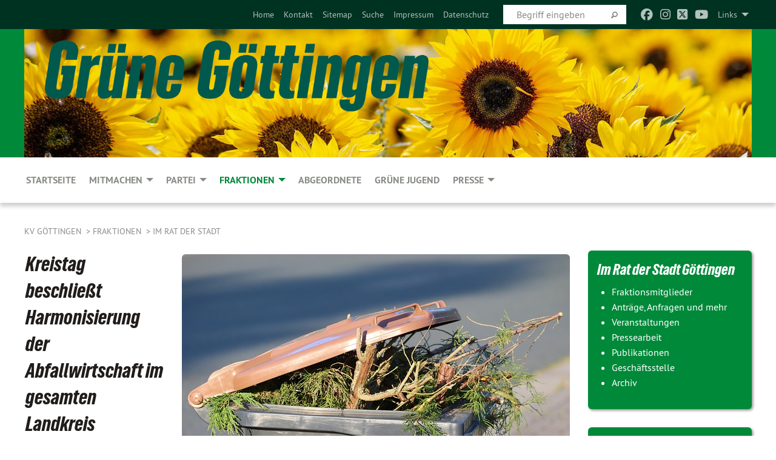

--- FILE ---
content_type: text/html; charset=utf-8
request_url: https://www.gruene-goettingen.de/fraktionen/stadtrat/newsdarstellung3/kreistag-beschliesst-harmonisierung-der-abfallwirtschaft-im-gesamten-landkreis-goettingen-bezahlbar
body_size: 9219
content:
<!DOCTYPE html>
<html lang="de" class="no-js">
<head>

<meta charset="utf-8">
<!-- 
	TYPO3 GRÜNE is Open Source. See @ https://typo3-gruene.de. Developed by die-netzmacher.de and verdigado eG.

	This website is powered by TYPO3 - inspiring people to share!
	TYPO3 is a free open source Content Management Framework initially created by Kasper Skaarhoj and licensed under GNU/GPL.
	TYPO3 is copyright 1998-2026 of Kasper Skaarhoj. Extensions are copyright of their respective owners.
	Information and contribution at https://typo3.org/
-->


<link rel="shortcut icon" href="/typo3conf/ext/startgreen/Resources/Public/Css/buendnis-90-die-gruenen.ico" type="image/vnd.microsoft.icon">

<meta name="generator" content="TYPO3 CMS" />
<meta name="author" content="Grüne Stadtratsfraktion" />
<meta name="description" content="Ab dem 01.01.2025 wird die Abfallwirtschaft im Landkreis Göttingen vereinheitlicht und die bisherigen beiden Systeme der Altkreise Göttingen und Osterode am Harz zu einem neuen System..." />
<meta name="keywords" content="Kreistag,beschließt,Harmonisierung,der,Abfallwirtschaft,im,gesamten,Landkreis,Göttingen:,Bezahlbar,f" />
<meta name="viewport" content="width=device-width, initial-scale=1.0" />
<meta name="twitter:card" content="summary" />

<link rel="stylesheet" type="text/css" href="/typo3temp/assets/compressed/merged-adf848e3db8a6cefcac8d6ec9b0a4900-804c1c0754dd6a29854e3a21786f4533.css?1764233028" media="all">
<link rel="stylesheet" type="text/css" href="/typo3temp/assets/compressed/2a1df348cd-bb560c40fe43101ed1242ef3cb16614e.css?1764233028" media="all">
<link rel="stylesheet" type="text/css" href="/typo3temp/assets/compressed/merged-558148a905f65ab7d53c898584accc54-403c0f46a140381ac40642f092268c3a.css?1764233038" media="all">
<link rel="stylesheet" type="text/css" href="/typo3temp/assets/compressed/merged-1ba18b692853e40a7c8bb780f22dce6d-f9e3b2d84d93f6fcf56c115a7ed9bcdd.css?1764233028" media="screen">
<link media="all" href="/typo3conf/ext/iconpack_fontawesome/Resources/Public/Vendor/fontawesome-free-6.7.2-web/css/fontawesome.min.css?1764232989" rel="stylesheet" type="text/css" >
<link media="all" href="/typo3conf/ext/iconpack_fontawesome/Resources/Public/Vendor/fontawesome-free-6.7.2-web/css/brands.min.css?1764232989" rel="stylesheet" type="text/css" >
<link media="all" href="/typo3conf/ext/iconpack/Resources/Public/Css/IconpackTransforms.min.css?1764232988" rel="stylesheet" type="text/css" >
<link media="all" href="/typo3conf/ext/iconpack_fontawesome/Resources/Public/Vendor/fontawesome-free-6.7.2-web/css/solid.min.css?1764232989" rel="stylesheet" type="text/css" >
<link media="all" href="/typo3conf/ext/iconpack_fontawesome/Resources/Public/Vendor/fontawesome-free-6.7.2-web/css/regular.min.css?1764232989" rel="stylesheet" type="text/css" >



<script src="/typo3temp/assets/compressed/merged-d3028a936c4e7d36a5e1cbd51ed41b2f-3b653be5f2e29ba660a7f65638132464.js?1764233058"></script>


<meta name="viewport" content="width=device-width, initial-scale=1.0" />
<!-- Tags added by EXT:seo_dynamic_tag -->
<title>Kreistag beschließt Harmonisierung der Abfallwirtschaft im gesamten Landkreis Göttingen: Bezahlbar, finanziell gerecht, nachhaltig: Ab dem 01.01.2025 wird die Abfallwirtschaft im Landkreis...</title>
<!-- Open Graph data added by EXT:seo_dynamic_tag -->
<meta property="og:title" content="Kreistag beschließt Harmonisierung der Abfallwirtschaft im gesamten Landkreis Göttingen: Bezahlbar, finanziell gerecht, nachhaltig: Ab dem 01.01.2025 wird die Abfallwirtschaft im Landkreis..." />
<meta property="og:type" content="article" />
<meta property="article:published_time" content="2022-11-16T12:00:09" />
<meta property="article:modified_time" content="2022-11-16T12:00:09" />
<meta property="article:section" content="Newsdarstellung3" />
<meta property="article:tag" content="Kreistag,beschließt,Harmonisierung,der,Abfallwirtschaft,im,gesamten,Landkreis,Göttingen:,Bezahlbar,f" />
<meta property="og:url" content="https://www.gruene-goettingen.de/fraktionen/stadtrat/newsdarstellung3/kreistag-beschliesst-harmonisierung-der-abfallwirtschaft-im-gesamten-landkreis-goettingen-bezahlbar" />
<meta property="og:image" content="https://www.gruene-goettingen.de/userspace/NS/kv_goettingen/migration_ttnews2orgxblog/news/images/garbage-can-g385c00f9e_640.jpg" />
<meta property="og:image:width" content="640" />
<meta property="og:image:height" content="427" />
<meta property="og:description" content="Ab dem 01.01.2025 wird die Abfallwirtschaft im Landkreis Göttingen vereinheitlicht und die bisherigen beiden Systeme der Altkreise Göttingen und Osterode am Harz zu einem neuen System..." />
<meta property="og:site_name" content="Newsdarstellung3" />
<!-- Twitter Card data -->
<meta name="twitter:card" content="summary_large_image" />
<meta name="twitter:title" content="Kreistag beschließt Harmonisierung der Abfallwirtschaft im gesamten Landkreis Göttingen: Bezahlbar, finanziell gerecht, nachhaltig: Ab dem 01.01.2025 wird die Abfallwirtschaft im Landkreis..." />
<meta name="twitter:description" content="Ab dem 01.01.2025 wird die Abfallwirtschaft im Landkreis Göttingen vereinheitlicht und die bisherigen beiden Systeme der Altkreise Göttingen und Osterode am Harz zu einem neuen System..." />
<meta name="twitter:image" content="https://www.gruene-goettingen.de/userspace/NS/kv_goettingen/migration_ttnews2orgxblog/news/images/garbage-can-g385c00f9e_640.jpg" />

<link rel="canonical" href="https://www.gruene-goettingen.de/fraktionen/stadtrat/newsdarstellung3/kreistag-beschliesst-harmonisierung-der-abfallwirtschaft-im-gesamten-landkreis-goettingen-bezahlbar"/>
</head>
<body id="bodyId-144847" class= "start__mixed_05_02_r layout-0 theme-2109281">
<!--[if lt IE 9]>
              <p class="browsehappy">You are using an <strong>outdated</strong> browser. Please <a href="http://browsehappy.com/">upgrade your browser</a> to improve your experience.</p>
            <![endif]-->
    <div id="startBox01" class="mixed">
  
  

    <div class="siteLineTop siteLineTopNavigation"><div class="siteLine container"><ul class="dropdown menu" data-dropdown-menu>
                    <li><a href="#">Links</a><ul class = "menu" ><li class="is-submenu-item is-dropdown-submenu-item"><a href="http://www.europeangreens.org" target="_blank" rel="noreferrer">Europäische Grüne</a></li><li class="is-submenu-item is-dropdown-submenu-item"><a href="http://www.gruene.de" target="_blank" rel="noreferrer">Grüne Bundespartei</a></li><li class="is-submenu-item is-dropdown-submenu-item"><a href="http://www.gruene-niedersachsen.de" target="_blank" rel="noreferrer">Grüne Niedersachsen</a></li><li class="is-submenu-item is-dropdown-submenu-item"><a href="http://www.fraktion.gruene-niedersachsen.de" target="_blank" rel="noreferrer">Grüne Landtagsfraktion Niedersachsen</a></li><li class="is-submenu-item is-dropdown-submenu-item"><a href="http://www.trittin.de" target="_blank" rel="noreferrer">Jürgen Trittin</a></li><li class="is-submenu-item is-dropdown-submenu-item"><a href="http://www.violavoncramon.de/" target="_blank" rel="noreferrer">Viola von Cramon</a></li></ul></li>
                </ul><div class="icons socialmedia"><a href="https://www.facebook.com/gruene.gottingen" title="Facebook" target="_blank" rel="noreferrer"><i class="fa-brands fa-facebook"></i></a><a href="https://www.instagram.com/gruenegoe/" title="Instagram" target="_blank" rel="noreferrer"><i class="fa-brands fa-instagram"></i></a><a href="https://twitter.com/gruenegoe" title="Twitter" target="_blank" rel="noreferrer"><i class="fa-brands fa-square-x-twitter"></i></a><a href="https://www.youtube.com/channel/UCcU7cpKS_YJzjW7y0vjLmmg" title="You Tube" target="_blank" rel="noreferrer"><i class="fa-brands fa-youtube"></i></a></div>
		
			
				

    <form method="post" id="siteLineTopSearch" action="/meta-navigation/top/suche?tx__%5Baction%5D=&amp;tx__%5Bcontroller%5D=&amp;cHash=38a4ce053fd5d1455e2663b88742bd32">
<div>
<input type="hidden" name="__referrer[@extension]" value="" />
<input type="hidden" name="__referrer[@controller]" value="Standard" />
<input type="hidden" name="__referrer[@action]" value="searchbox" />
<input type="hidden" name="__referrer[arguments]" value="YTowOnt9695cb50dcaf552857aeb87f82ecc585fbfd935c9" />
<input type="hidden" name="__referrer[@request]" value="{&quot;@extension&quot;:null,&quot;@controller&quot;:&quot;Standard&quot;,&quot;@action&quot;:&quot;searchbox&quot;}395d39b5d95634f04b5bced5f513e5b3bdbf4747" />
<input type="hidden" name="__trustedProperties" value="{&quot;Query&quot;:1}295f3081fd33d6e8ed77dffce813704c167e7794" />
</div>

      
      <input placeholder="Begriff eingeben" type="text" name="Query" />
			<a class="siteLineTopSearchIcon" href="#" onclick="$(this).closest('form').submit()">
				<i class="fi-magnifying-glass"></i>
			</a>
		</form>
	
			
		
	
<ul class="side-nav vertical right" role="menu"><li role="menuitem"><a href="/startseite" title="Home">Home</a></li><li role="menuitem"><a href="/meta-navigation/top/kontakt" title="Kontakt">Kontakt</a></li><li role="menuitem"><a href="/meta-navigation/top/sitemap" title="Sitemap">Sitemap</a></li><li role="menuitem"><a href="/meta-navigation/top/suche" title="Suche">Suche</a></li><li role="menuitem"><a href="/meta-navigation/top/impressum" title="Impressum">Impressum</a></li><li role="menuitem"><a href="/meta-navigation/top/datenschutz" title="Datenschutz">Datenschutz</a></li></ul>


</div></div>

<div class="header-wrapper">
  <div class="green-division image-only"><div class="green-division-content container"><!-- start.structure.header.main.default.20.20.image //--><a href="https://www.gruene-goettingen.de/startseite/"><img src="https://gruene-goettingen.de/userspace/NS/kv_goettingen/header/Website.png" id="headerimage" alt="Header image"></a></div></div>
		
        <div class="main-nav left">
  <div class="title-bar container responsive-menu-title-bar"
       data-responsive-toggle="responsive-menu"
       data-hide-for="large">
    
    <button type="button" data-toggle="responsive-menu">
      <span class="menu-icon" ></span>
    </button>
  </div>
  <nav class="top-bar container" id="responsive-menu">
    
    <ul class="vertical large-horizontal menu"
        data-responsive-menu="drilldown large-dropdown" data-parent-link="true">
      



	
		
				


		<li class="page-43240">
			



		
	<a href="/startseite">
		

		 
	



	Startseite

	</a>

	






	







				</li>
			
		
	
		
				


		<li class="page-222343">
			



		
	<a href="/mitmachen">
		

		 
	



	MITMACHEN

	</a>

	






	



				
				
	<ul class="dropdown menu">
		
			
					


		<li class="page-44935">
			



		
	<a href="/mitmachen/termine">
		

		 
	



	Termine

	</a>

	






	







					</li>
				
			
		
			
					


		<li class="page-222452">
			



		
	<a href="/infos/mitglied-werden">
		

		 
	



	Mitglied werden

	</a>

	






	







					</li>
				
			
		
			
					


		<li class="page-241399">
			



		
	<a href="/spenden-1">
		

		 
	



	Spenden

	</a>

	






	







					</li>
				
			
		
			
					


		<li class="page-231562">
			



		
	<a href="/mitmachen/anmeldung-newsletter">
		

		 
	



	Anmeldung Newsletter

	</a>

	






	







					</li>
				
			
		
			
					


		<li class="page-240712">
			



		
	<a href="/partei/arbeitsgemeinschaften">
		

		 
	



	Arbeitsgemeinschaften

	</a>

	






	







					</li>
				
			
		
			
					


		<li class="page-231633">
			



		
	<a href="/infos/jobs-praktika">
		

		 
	



	Jobs & Praktika

	</a>

	






	







					</li>
				
			
		
			
					


		<li class="page-244902">
			



		
	<a href="/mitmachen/unsere-netiquette">
		

		 
	



	Unsere Netiquette

	</a>

	






	







					</li>
				
			
		
	</ul>

				
				</li>
			
		
	
		
				


		<li class="page-232090">
			



		
	<a href="/partei">
		

		 
	



	PARTEI

	</a>

	






	



				
				
	<ul class="dropdown menu">
		
			
					


		<li class="page-43293">
			



		
	<a href="/partei/kreis">
		

		 
	



	KREIS

	</a>

	






	



				
			
				
					
					
	<ul class="dropdown menu">
		
			
					


		<li class="page-145118">
			



		
	<a href="/partei/kreis/aktuelle-meldungen">
		

		 
	



	Aktuelle Meldungen

	</a>

	






	







					</li>
				
			
		
			
					


		<li class="page-230477">
			



		
	<a href="/partei/kreis/mitglieder-des-kreisvorstandes">
		

		 
	



	Mitglieder des Kreisvorstandes

	</a>

	






	







					</li>
				
			
		
			
					


		<li class="page-202538">
			



		
	<a href="/partei/kreis/satzung">
		

		 
	



	Satzung

	</a>

	






	







					</li>
				
			
		
			
					


		<li class="page-202540">
			



		
	<a href="/partei/kreis/beitrags-und-kassenordnung">
		

		 
	



	Beitrags- und Kassenordnung

	</a>

	






	







					</li>
				
			
		
			
					


		<li class="page-228344">
			



		
	<a href="/partei/kreis/unsere-vertreterinnen-auf-landes-und-bundesebene">
		

		 
	



	Unsere Vertreter:innen auf Landes- und&hellip;
	</a>

	






	







					</li>
				
			
		
			
					


		<li class="page-240942">
			



		
	<a href="/partei/kreis/region-weser-aller-harz">
		

		 
	



	Region Weser-Aller-Harz

	</a>

	






	







					</li>
				
			
		
	</ul>

					
				
			
		
			
					


		<li class="page-43294">
			



		
	<a href="/partei/stadt">
		

		 
	



	STADT

	</a>

	






	



				
			
				
					
					
	<ul class="dropdown menu">
		
			
					


		<li class="page-145131">
			



		
	<a href="/partei/stadt/aktuelle-meldungen">
		

		 
	



	Aktuelle Meldungen

	</a>

	






	







					</li>
				
			
		
			
					


		<li class="page-231145">
			



		
	<a href="/partei/stadt/ov-goettingen">
		

		 
	



	Stadtverband Göttingen

	</a>

	






	







					</li>
				
			
		
			
					


		<li class="page-198923">
			



		
	<a href="/partei/stadt/ortsrat-weende">
		

		 
	



	Ortsrat Weende

	</a>

	






	



				
			
				
					
					
	<ul class="dropdown menu">
		
			
					


		<li class="page-200807">
			



		
	<a href="/partei/stadt/ortsrat-weende/wahlprogramm-ortsrat-2021">
		

		 
	



	Wahlprogramm Ortsrat 2021

	</a>

	






	







					</li>
				
			
		
			
					


		<li class="page-241997">
			



		
	<a href="/partei/stadt/ortsrat-weende/gruene-aktivitaeten-in-weende-/-deppoldshausen">
		

		 
	



	Grüne Aktivitäten in Weende /&hellip;
	</a>

	






	







					</li>
				
			
		
			
					


		<li class="page-230587">
			



		
	<a href="/partei/stadt/ortsrat-weende/antraege-2021-ff">
		

		 
	



	Anträge 2021 ff

	</a>

	






	







					</li>
				
			
		
			
					


		<li class="page-233848">
			



		
	<a href="/partei/stadt/ortsrat-weende/pressemitteilungen-2021-ff">
		

		 
	



	Pressemitteilungen 2021 ff

	</a>

	






	







					</li>
				
			
		
			
					


		<li class="page-200806">
			



		
	<a href="/partei/stadt/ortsrat-weende/antraege-2016-2021">
		

		 
	



	Anträge 2016 -2021

	</a>

	






	







					</li>
				
			
		
			
					


		<li class="page-200808">
			



		
	<a href="/partei/stadt/ortsrat-weende/projekte-2016-2021">
		

		 
	



	Projekte 2016-2021

	</a>

	






	







					</li>
				
			
		
	</ul>

					
				
			
		
			
					


		<li class="page-230023">
			



		
	<a href="/partei/stadt/ortsrat-grone">
		

		 
	



	Ortsrat Grone

	</a>

	






	







					</li>
				
			
		
			
					


		<li class="page-230025">
			



		
	<a href="/partei/stadt/ortsrat-elliehausen-esebeck">
		

		 
	



	Ortsrat Elliehausen-Esebeck

	</a>

	






	







					</li>
				
			
		
			
					


		<li class="page-230027">
			



		
	<a href="/partei/stadt/ortsrat-geismar">
		

		 
	



	Ortsrat Geismar

	</a>

	






	



				
			
				
					
					
	<ul class="dropdown menu">
		
			
					


		<li class="page-236313">
			



		
	<a href="/partei/stadt/ortsrat-geismar/antraege">
		

		 
	



	Anträge und Informationen

	</a>

	






	







					</li>
				
			
		
			
					


		<li class="page-236312">
			



		
	<a href="/partei/stadt/ortsrat-geismar/pressemitteilungen">
		

		 
	



	Pressemitteilungen

	</a>

	






	







					</li>
				
			
		
	</ul>

					
				
			
		
			
					


		<li class="page-230026">
			



		
	<a href="/partei/stadt/ortsrat-nikolausberg">
		

		 
	



	Ortsrat Nikolausberg

	</a>

	






	







					</li>
				
			
		
			
					


		<li class="page-230028">
			



		
	<a href="/partei/stadt/ortsrat-gross-ellershausen-hetjershausen-knutbuehren">
		

		 
	



	Ortsrat Groß&hellip;
	</a>

	






	







					</li>
				
			
		
			
					


		<li class="page-230029">
			



		
	<a href="/partei/stadt/ortsrat-herberhausen">
		

		 
	



	Ortsrat Herberhausen

	</a>

	






	







					</li>
				
			
		
	</ul>

					
				
			
		
			
					


		<li class="page-43301">
			



		
	<a href="/partei/ortsverbaende">
		

		 
	



	Ortsverbände

	</a>

	






	







					</li>
				
			
		
			
					


		<li class="page-244701">
			



		
	<a href="/partei/ortsverbaende/gruen-verbindet-1">
		

		 
	



	Grün verbindet

	</a>

	






	







					</li>
				
			
		
	</ul>

				
				</li>
			
		
	
		
				


		<li class="page-232766 active">
			



		
	<a href="/fraktionen">
		

		 
	



	FRAKTIONEN

	</a>

	






	



				
				
	<ul class="dropdown menu">
		
			
					


		<li class="page-43295">
			



		
	<a href="/fraktionen/kreistag">
		

		 
	



	KREISTAG

	</a>

	






	



				
			
				
					
					
	<ul class="dropdown menu">
		
			
					


		<li class="page-230419">
			



		
	<a href="/fraktionen/kreistag/fraktion">
		

		 
	



	Unsere Fraktion

	</a>

	






	







					</li>
				
			
		
			
					


		<li class="page-230424">
			



		
	<a href="/fraktionen/kreistag/gruppe-gruene-und-spd">
		

		 
	



	Gruppe GRÜNE und SPD

	</a>

	






	







					</li>
				
			
		
			
					


		<li class="page-44842">
			



		
	<a href="/fraktionen/kreistag/antraege-initiativen-und-positionen">
		

		 
	



	Anträge, Initiativen und Positionen

	</a>

	






	







					</li>
				
			
		
			
					


		<li class="page-145134">
			



		
	<a href="/fraktionen/kreistag/pressemitteilungen">
		

		 
	



	Pressemitteilungen

	</a>

	






	







					</li>
				
			
		
			
					


		<li class="page-61991">
			



		
	<a href="/fraktionen/kreistag/fraktionsbuero">
		

		 
	



	Fraktionsbüro

	</a>

	






	







					</li>
				
			
		
			
					


		<li class="page-174693">
			



		
	<a href="/fraktionen/kreistag/archiv">
		

		 
	



	Archiv

	</a>

	






	







					</li>
				
			
		
	</ul>

					
				
			
		
			
					


		<li class="page-43296 active">
			



		
	<a href="/fraktionen/stadtrat">
		

		 
	



	im Rat der Stadt

	</a>

	






	



				
			
				
					
					
	<ul class="dropdown menu">
		
			
					


		<li class="page-47669">
			



		
	<a href="/fraktionen/stadtrat/fraktion">
		

		 
	



	Fraktionsmitglieder

	</a>

	






	







					</li>
				
			
		
			
					


		<li class="page-45165">
			



		
	<a href="/fraktionen/stadtrat/antraege">
		

		 
	



	Anträge, Anfragen und mehr

	</a>

	






	







					</li>
				
			
		
			
					


		<li class="page-240774">
			



		
	<a href="/fraktionen/stadtrat/veranstaltungen-1">
		

		 
	



	Veranstaltungen

	</a>

	






	







					</li>
				
			
		
			
					


		<li class="page-171618">
			



		
	<a href="/fraktionen/stadtrat/presse">
		

		 
	



	Pressearbeit

	</a>

	






	







					</li>
				
			
		
			
					


		<li class="page-134760">
			



		
	<a href="/fraktionen/stadtrat/positionen">
		

		 
	



	Publikationen

	</a>

	






	







					</li>
				
			
		
			
					


		<li class="page-47670">
			



		
	<a href="/fraktionen/stadtrat/geschaeftsstelle">
		

		 
	



	Geschäftsstelle

	</a>

	






	







					</li>
				
			
		
			
					


		<li class="page-240779">
			



		
	<a href="/fraktionen/stadtrat/archiv-1">
		

		 
	



	Archiv

	</a>

	






	







					</li>
				
			
		
	</ul>

					
				
			
		
	</ul>

				
				</li>
			
		
	
		
				


		<li class="page-227717">
			



		
	<a href="/personen">
		

		 
	



	Abgeordnete

	</a>

	






	







				</li>
			
		
	
		
				


		<li class="page-232875">
			



		
	<a href="https://gj-goettingen.de/" target="_blank">
		

		 
	



	Grüne Jugend

	</a>

	






	







				</li>
			
		
	
		
				


		<li class="page-232091">
			



		
	<a href="/presse">
		

		 
	



	PRESSE

	</a>

	






	



				
				
	<ul class="dropdown menu">
		
			
					


		<li class="page-233107">
			



		
	<a href="/presse/pressefotos-partei">
		

		 
	



	Pressefotos Partei

	</a>

	






	







					</li>
				
			
		
			
					


		<li class="page-233285">
			



		
	<a href="/presse/pressefotos-stadtratsfraktion">
		

		 
	



	Pressefotos Ratsfraktion

	</a>

	






	







					</li>
				
			
		
	</ul>

				
				</li>
			
		
	






    </ul>
  </nav>
</div>

			
	

	


  <div class="breadcrumbs-wrapper container">
    <ul class="menu-breadcrumb breadcrumbs breadcrumbs--left">
      
        


		<li class="page-43191 active">
		



		
	<a href="/startseite">
		

		 
	



	KV Göttingen

	</a>

	






	





</li>
      
        


		<li class="page-232766 active">
		



		
	<a href="/fraktionen">
		

		 
	



	FRAKTIONEN

	</a>

	






	





</li>
      
        


		<li class="page-43296 active">
		



		
	<a href="/fraktionen/stadtrat">
		

		 
	



	im Rat der Stadt

	</a>

	






	





</li>
      
    </ul>
  </div>






</div>

  
	
	
  <div id="maincontent" class="maincontent container">
		<div class="row main">
			<div class="small-12 medium-8 large-9 columns maincontentmain main">
				<!--content-->
				<!--TYPO3SEARCH_begin-->
    

            <div id="c871589" class="frame frame-default frame-type-list frame-layout-0">
                
                
                    



                
                
                    
  

    
    

    
  

  

  




                
                

    
        <div id="x871589" class="xBlog xBlogMain single news"><div class="row"><div class="columns col-sm-12"><div class="xBlogItem"><div id="c234970" class="frame frame- frame-type- frame-layout-"><div class="xBlog_4756416 ce-textpic ce-right ce-intext"><div class="xBlog8273123 ce-gallery" data-ce-columns="1" data-ce-images="1"><div class="ce-row"><div class="ce-column"><figure><img class="image-embed-item xblog_faFJGizt" src="/userspace/NS/kv_goettingen/migration_ttnews2orgxblog/news/images/garbage-can-g385c00f9e_640.jpg" width="640" height="427" loading="lazy" alt="" /><figcaption class="image-caption xblog@98rzohfc"></figcaption></figure></div></div></div><header><h1 class="">
				
				Kreistag beschließt Harmonisierung der Abfallwirtschaft im gesamten Landkreis Göttingen: Bezahlbar, finanziell gerecht, nachhaltig
			</h1></header><div class="ce-bodytext"><p class="teaser font-weight-bold"></p><p class="inlineleft">
				16.11.22 – 
				</p><p>Ab dem 01.01.2025 wird die Abfallwirtschaft im Landkreis Göttingen vereinheitlicht und die bisherigen beiden Systeme der Altkreise Göttingen und Osterode am Harz zu einem neuen System zusammengefasst. Das hat der Kreistag heute u.a. mit den Stimmen von SPD und Grünen mehrheitlich beschlossen. Zum 01.11.2016 haben die beiden Landkreise fusioniert, die Abfallwirtschaften bestanden jedoch noch gesondert weiter. Die Verpflichtung, die Abfallwirtschaft zu harmonisieren, steht bereits im Fusionsvertrag.</p><p>Die Kreisverwaltung hatte zuvor einen Vorschlag vorgelegt, um die historisch verschieden gewachsenen Systeme der Abfallwirtschaften zu harmonisieren. Nach ausführlicher Vorstellung und Beratung der Vorlage, die die Ergebnisse von zwei Fachworkshops und zwei Gutachten berücksichtigt, sowie den Ergänzungen der Mehrheitsgruppe, ist die Verwaltung beauftragt, Ausschreibungen für neue Verträge durchzuführen, die mit den Unternehmen der Abfallwirtschaft zum 01.01.2025 abgeschlossen werden müssen. Die Verträge sollen die Sammlung und den Transport von Restabfall, Bioabfällen, Sperrmüll, Altholz, Altmetall, Elektroschrott, Altpapier sowie Baum- und Strauchschnitt inklusive Weihnachtsbäumen umfassen. Im Kreisgebiet außerhalb der Stadt Göttingen werden diese Dienstleistungen von Unternehmen organisiert, die der Landkreis Göttingen beauftragt.</p><p>„Wir freuen uns, dass wir im Bereich Grünabfall einen guten Kompromiss gefunden haben mit Beibehaltung des bestehenden Bringsystems, das im Altkreis Osterode eine wichtige Rolle spielt. Im neuen System soll es eine getrennte Erfassung von losem nassem Material wie Rasen und Laub sowie dem holzigen Material wie Baum- und Strauchschnitt geben. Diese Trennung ist ökologisch wertvoll, weil die Grünabfälle dadurch besser verwertbar sind: Holz kann als Brennmaterial oder Rindenmulch sowie Rasen und Laub als Komposterde wiederverwendet werden. Die Begrenzung der Menge für die Baum- und Strauchschnittsammlung haben wir aus der Vorlage gestrichen“, sagt Dr. Thorsten Heinze, Fraktionsvorsitzender der SPD-Kreistagsfraktion.</p><p>Den Vorschlag der Verwaltung hat die Gruppe aus SPD und Grünen um einzelne Punkte in einem Änderungsantrag erweitert: Konkret umfassen sie das Streichen der Mengenobergrenze für Grünabfall, die laut Vorlage bei vier Kubikmetern liegen sollte, Sperrmüll kann demnach künftig dreimal statt wie von der Verwaltung vorgesehen zweimal im Jahr kostenfrei bestellt werden. Außerdem soll die Gelbe Tonne eingeführt werden, die 14-täglich geleert werden soll. Wenn das nicht ausreicht, soll es weiterhin möglich sein, Gelbe Säcke zusätzlich zu nutzen. Die „Haushaltsnahe Wertstofferfassung“ ist eine kostenfreie Leistung, die über das Duale System finanziert ist und ebenfalls landkreisweit ausgeschrieben werden muss. Wenn Abfallunternehmen eine optionale Blockabholung anbieten, soll das positiv in die Bewertung des Angebotes des jeweiligen Unternehmens mit einfließen.</p><p>„Unser Ziel bei der Harmonisierung ist eine bezahlbare, finanziell gerechte und ökologisch nachhaltige Abfallwirtschaft für alle Bürger*innen des Landkreises. Bei der Entscheidungsfindung war uns wichtig, alle Aspekte und Meinungen mit einzubeziehen, um eine für alle tragbare Lösung zu finden“, so Steffani Wirth, Fraktionsvorsitzende der Grünen im Kreistag.</p><p>Die Übergangszeit der zwei verschiedenen Abfallwirtschaften in einem Landkreis geht mit diesem Beschluss zu Ende. „Die Beibehaltung beider Systeme wäre auf die Dauer ineffizient und ökologisch nicht sinnvoll“, so Wirth und Heinze. „Bei der Harmonisierung geht es auch um die bessere Verwertbarkeit der Wertstoffe durch neue Verfahren, dies ist ein wichtiges Ziel unserer politischen Arbeit.“ Durch die Lösung könne man positive Erfahrungen beider bisher praktizierter Systeme einfließen lassen und so die gesamte Abfallwirtschaft im Kreis optimieren sowie die Preise günstig halten. Mit gesenkten Kosten und einer besseren Umweltbilanz solle so auch ein besserer Service für die Bürger*innen angeboten werden.</p></div></div></div><div id="c234970" class="frame frame- frame-type- frame-layout-"></div><p class="supplement bold">
      Kategorie
    </p><p class="category"><span class="item"><a href="/fraktionen/stadtrat/kategorie/kreistagsfraktion-9">
	Kreistagsfraktion
</a></span><span class="item"><span class="devider">| </span><a href="/fraktionen/stadtrat/kategorie/presseinformation">
	Presseinformation
</a></span></p></div><div class="buttonline text-right"><a class="button small" href="/fraktionen/stadtrat">Listenansicht</a>
		&nbsp;
		<a class="button small" onclick="history.back()">Zurück</a></div></div></div></div>

    


                
                    



                
                
                    



                
            </div>

        

<!--TYPO3SEARCH_end-->
				<!--/content-->
			</div>
			<div class="small-12 medium-4 large-3 columns maincontentright right">
				<!--TYPO3SEARCH_begin-->
    

            <div id="c933490" class="frame frame-default frame-type-menu_subpages frame-layout-0">
                
                
                    



                
                
                    
  

    
    
        
      

    
      <header>
			
        
          
    



  
        
        

	
			
				

	
			<h1 class="">
				
				Im Rat der Stadt Göttingen
			</h1>
		




			
		




        
        



      </header>
    
  

  

  




                
                

    
        <ul>
            
                <li>
                    <a href="/fraktionen/stadtrat/fraktion" title="Fraktionsmitglieder">
                        <span>Fraktionsmitglieder</span>
                    </a>
                </li>
            
                <li>
                    <a href="/fraktionen/stadtrat/antraege" title="Anträge, Anfragen und mehr">
                        <span>Anträge, Anfragen und mehr</span>
                    </a>
                </li>
            
                <li>
                    <a href="/fraktionen/stadtrat/veranstaltungen-1" title="Veranstaltungen">
                        <span>Veranstaltungen</span>
                    </a>
                </li>
            
                <li>
                    <a href="/fraktionen/stadtrat/presse" title="Pressearbeit">
                        <span>Pressearbeit</span>
                    </a>
                </li>
            
                <li>
                    <a href="/fraktionen/stadtrat/positionen" title="Publikationen">
                        <span>Publikationen</span>
                    </a>
                </li>
            
                <li>
                    <a href="/fraktionen/stadtrat/geschaeftsstelle" title="Geschäftsstelle">
                        <span>Geschäftsstelle</span>
                    </a>
                </li>
            
                <li>
                    <a href="/fraktionen/stadtrat/archiv-1" title="Archiv">
                        <span>Archiv</span>
                    </a>
                </li>
            
        </ul>
    


                
                    



                
                
                    



                
            </div>

        


    

            <div id="c849234" class="frame frame-default frame-type-text frame-layout-0">
                
                
                    



                
                
                    
  

    
    
        
      

    
  

  

  




                
                

    <p><strong>BÜNDNIS 90/DIE GRÜNEN<br> im Rat der Stadt Göttingen</strong></p>
<p>Neues Rathaus&nbsp;<br> Raum 410<br> Hiroshimaplatz 1-4&nbsp;<br> 37083 Göttingen<br> <a href="javascript:linkTo_UnCryptMailto(%27jxfiql7dorbkboxqpcoxhqflkXdlbqqfkdbk%2Bab%27);" title="Sende Mail" class="mail">grueneratsfraktion@<span style="display:none;">remove-this.</span>goettingen.de</a></p>
<h2><strong>Gesch</strong><strong>äftsführung&nbsp;</strong></h2>
<p><strong>Aila Gunkel</strong><br> <a href="tel:+495514002784">0551 400 2784</a>&nbsp;&nbsp;<br> <a href="tel:+4915563256573">0155 6325 6573</a><br> <a href="javascript:linkTo_UnCryptMailto(%27jxfiql7xf%2BdrkhbiXdlbqqfkdbk%2Bab%27);" title="Sende Mail" class="mail">ai.gunkel@<span style="display:none;">remove-this.</span>goettingen.de</a>&nbsp;</p>
<p><strong>Johanna Kreiß</strong><br> <a href="tel:+495514002785">0551 400 2785</a> &nbsp;<br> <a href="tel:+4915116173089">0151 1617 3089</a><br> <a href="javascript:linkTo_UnCryptMailto(%27jxfiql7g%2BhobfppXdlbqqfkdbk%2Bab%27);" title="Sende Mail" class="mail">j.kreiss@<span style="display:none;">remove-this.</span>goettingen.de</a>&nbsp;</p>
<h2><strong><a href="https://www.instagram.com/gruenegoe" title="Link öffnen" target="_blank" class="external-link-new-window" rel="noreferrer"><strong>Social Media</strong></a></strong></h2>
<p><strong>Anna-Luise Lehmann</strong><br> <a href="javascript:linkTo_UnCryptMailto(%27jxfiql7lbccbkqifzehbfqpxoybfq%2BpocXdorbkb%3Adlbqqfkdbk%2Bab%27);" title="Sende Mail" class="mail">oeffentlichkeitsarbeit.srf@<span style="display:none;">remove-this.</span>gruene-goettingen.de</a></p>


                
                    



                
                
                    



                
            </div>

        

<!--TYPO3SEARCH_end--><!-- bundescontent start -->
    

            <div id="c886386" class="frame frame-default frame-type-list frame-layout-0">
                
                
                    



                
                
                    
  

    
    
        
      

    
      <header>
			
        
          
    



  
        
        

	
			
				

	
			<h1 class="">
				
				GRUENE.DE News
			</h1>
		




			
		




        
        



      </header>
    
  

  

  




                
                

    
        <div class="tx-rssdisplay">
	
	<h2>
		<a href="" target='_blank'>Neues</a>
	</h2>

	<ul class="tx-rssdisplay-list">
		
			<li class="tx-rssdisplay-item">
				<span class="tx-rssdisplay-item-title">
					
							<a href="https://www.gruene.de/artikel/baden-wuerttemberg-stabil-in-bewegten-zeiten">
								Baden-Württemberg: Stabil in bewegten Zeiten
							</a>
						
				</span>
				<p class="tx-rssdisplay-item-description">
					
						Am 8. März wählt Baden-Württemberg einen neuen Landtag. Als Nachfolger von Winfried Kretschmann als Ministerpräsidenten von Baden-Württemberg&nbsp;[...]
				</p>
			</li>
		
			<li class="tx-rssdisplay-item">
				<span class="tx-rssdisplay-item-title">
					
							<a href="https://www.gruene.de/artikel/angriff-auf-venezuela-erneuerbare-energien-machen-die-welt-sicherer">
								Angriff auf Venezuela: Erneuerbare Energien machen die Welt sicherer
							</a>
						
				</span>
				<p class="tx-rssdisplay-item-description">
					
						Was in Venezuela passiert, zeigt: Die noch immer weltweit hohe Abhängigkeit von fossilen Energieträgern ist ein globales Sicherheitsrisiko.&nbsp;[...]
				</p>
			</li>
		
			<li class="tx-rssdisplay-item">
				<span class="tx-rssdisplay-item-title">
					
							<a href="https://www.gruene.de/artikel/bundesrat-sieht-gasabkommen-vor-borkum-skeptisch">
								Bundesrat sieht Gasabkommen vor Borkum skeptisch.
							</a>
						
				</span>
				<p class="tx-rssdisplay-item-description">
					
						Der Bundesrat hat heute zum Gesetzentwurf für ein Vertragsgesetz zum Unitarisierungsabkommen für neue Gasbohrungen vor Borkum keine&nbsp;[...]
				</p>
			</li>
		
	</ul>

</div>
    


                
                    



                
                
                    



                
            </div>

        


    

            <div id="c481229" class="frame frame-default frame-type-image frame-layout-0">
                
                
                    



                
                
                    
  

    
    
        
      

    
  

  

  




                
                

    <div class="ce-image ce-center ce-above">
        
	
		 
		
				 
					
		<div class="xBlog8273123 ce-gallery" data-ce-columns="1" data-ce-images="1">
			
				<div class="ce-outer">
					<div class="ce-inner">
      
						
							<div class="ce-row">
								
									
										
												<div class="ce-column">
	

    


<figure>
  
      <a href="https://www.gruene.de/mitglied-werden" target="_blank" rel="noreferrer">
        






<img class="image-embed-item xblog_faFJGizt" alt="Partei ergreifen. Jetzt Mitgliedsantrag ausfüllen" src="/userspace/BV/BGS_Redaktion/Banner_2023/Banner_ParteiErgreifen_340x400px_96dpi.jpg" width="453" height="533" loading="lazy" />



      </a>
    
  







  <figcaption class="image-caption xblog@98rzohfc">
     
  </figcaption>




</figure>

	


</div>

											
									
								
							</div>
						
			
					</div>
				</div>
			
		</div>
	


    </div>


                
                    



                
                
                    



                
            </div>

        

<!-- bundescontent end -->
			</div>
		</div>
  </div>

  <footer>
  <div class="footer-main container">
    <div class="align-center"><p class="addressline">BÜNDNIS 90/DIE GRÜNEN Keisverband Göttingen | Wendenstr. 5, 37073 | <a href="javascript:linkTo_UnCryptMailto(%27jxfiql7fkclXdorbkb%3Adlbqqfkdbk%2Bab%27);">info@<span style="display:none;">remove-this.</span>gruene-goettingen.de</a></p></div>
    
  </div>
</footer>

  

</div>
<script src="/typo3temp/assets/compressed/merged-b80a18fbc0541a05b9d36340a09252e6-2680dd3a0a52b0d5575a62a71870b108.js?1764233028"></script>
<script src="/typo3temp/assets/compressed/merged-335ce581f76bba205dd6bbaeb10e1eef-ea7b685c7054de105189aecfbb356224.js?1764233028"></script>


</body>
</html>